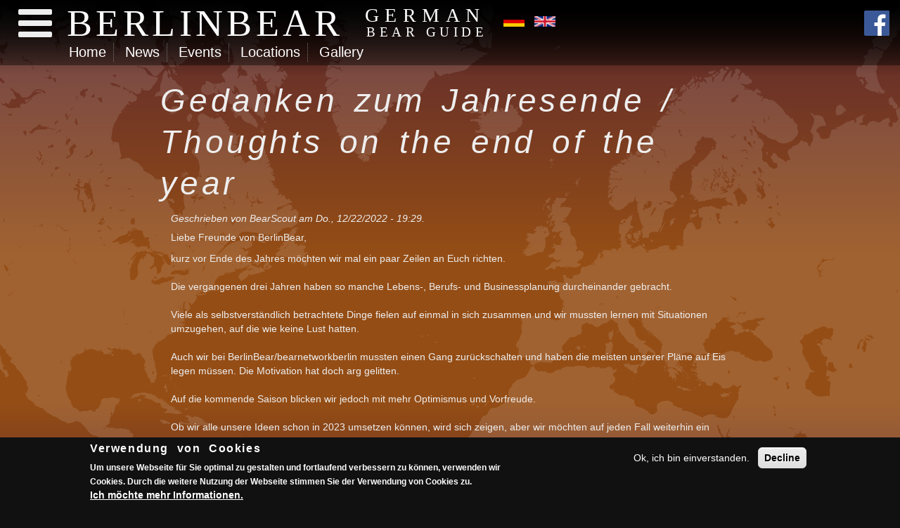

--- FILE ---
content_type: text/html; charset=utf-8
request_url: https://www.berlinbear.de/news/2022/12/22/gedanken-zum-jahresende-thoughts-on-the-end-of-the-year?page=1
body_size: 7634
content:
<!DOCTYPE html>
<html>

<head profile="http://www.w3.org/1999/xhtml/vocab">
  <meta charset="utf-8" />
<meta name="Generator" content="Drupal 7 (http://drupal.org)" />
<link rel="canonical" href="/news/2022/12/22/gedanken-zum-jahresende-thoughts-on-the-end-of-the-year" />
<link rel="shortlink" href="/node/1617" />
<link rel="shortcut icon" href="https://www.berlinbear.de/sites/all/themes/webtransformer2015/favicon.ico" type="image/vnd.microsoft.icon" />
  <meta name="viewport" content="width=device-width, initial-scale=1">
  <title>Gedanken zum Jahresende / Thoughts on the end of the year | BerlinBear</title>
  <link type="text/css" rel="stylesheet" href="https://www.berlinbear.de/sites/default/files/css/css_lQaZfjVpwP_oGNqdtWCSpJT1EMqXdMiU84ekLLxQnc4.css" media="all" />
<link type="text/css" rel="stylesheet" href="https://www.berlinbear.de/sites/default/files/css/css_cLykWwcxBW6FB6JeKRpnYY6eoLCVleX5qFYclWjpito.css" media="all" />
<link type="text/css" rel="stylesheet" href="https://www.berlinbear.de/sites/default/files/css/css_bSFrvDIDfmHEtZ_x2WzFIuJcJ3VGGXz7IrKSJVRhxIo.css" media="all" />
<link type="text/css" rel="stylesheet" href="https://www.berlinbear.de/sites/default/files/css/css_gAcjMkzu0aZc1eiiKMETmq_wlZkdqeVtoO56mYXZnKU.css" media="all" />
<link type="text/css" rel="stylesheet" href="https://www.berlinbear.de/sites/default/files/css/css_LE5JNZ77zBACraY9uWy7DReCu7x_7_ZnMy6nLuo_0Yw.css" media="all" />
  <script type="text/javascript" src="//ajax.googleapis.com/ajax/libs/jquery/1.12.4/jquery.min.js"></script>
<script type="text/javascript">
<!--//--><![CDATA[//><!--
window.jQuery || document.write("<script src='/sites/all/modules/jquery_update/replace/jquery/1.12/jquery.min.js'>\x3C/script>")
//--><!]]>
</script>
<script type="text/javascript" src="https://www.berlinbear.de/sites/default/files/js/js_GOikDsJOX04Aww72M-XK1hkq4qiL_1XgGsRdkL0XlDo.js"></script>
<script type="text/javascript" src="//ajax.googleapis.com/ajax/libs/jqueryui/1.10.2/jquery-ui.min.js"></script>
<script type="text/javascript">
<!--//--><![CDATA[//><!--
window.jQuery.ui || document.write("<script src='/sites/all/modules/jquery_update/replace/ui/ui/minified/jquery-ui.min.js'>\x3C/script>")
//--><!]]>
</script>
<script type="text/javascript" src="https://www.berlinbear.de/sites/default/files/js/js_kvEYsYtsqtVJxMf-_w_TKlTJkwWCpuSoLz2xi54KfaI.js"></script>
<script type="text/javascript" src="https://www.berlinbear.de/sites/default/files/js/js_oYQw43wAjKdM3p6nU1hLDI3mDgL3UfCyqPsngNU6GnY.js"></script>
<script type="text/javascript" src="https://www.berlinbear.de/sites/default/files/js/js_xphVsRoqujuwu-N99nEbg-znAs-HeDq7qYAuT5tSS9o.js"></script>
<script type="text/javascript">
<!--//--><![CDATA[//><!--
(function(i,s,o,g,r,a,m){i["GoogleAnalyticsObject"]=r;i[r]=i[r]||function(){(i[r].q=i[r].q||[]).push(arguments)},i[r].l=1*new Date();a=s.createElement(o),m=s.getElementsByTagName(o)[0];a.async=1;a.src=g;m.parentNode.insertBefore(a,m)})(window,document,"script","https://www.google-analytics.com/analytics.js","ga");ga("create", "UA-15731324-5", {"cookieDomain":"auto"});ga("set", "anonymizeIp", true);ga("send", "pageview");
//--><!]]>
</script>
<script type="text/javascript" src="https://www.berlinbear.de/sites/default/files/js/js_hmYcoxXTAm7MTZ-rHjZwydfU4NPtJxeo-nsRbNDGTH8.js"></script>
<script type="text/javascript">
<!--//--><![CDATA[//><!--
jQuery.extend(Drupal.settings, {"basePath":"\/","pathPrefix":"","setHasJsCookie":0,"jquery":{"ui":{"datepicker":{"isRTL":false,"firstDay":"1"}}},"ajaxPageState":{"theme":"webtransformer2015","theme_token":"LyNB0kRe4O8H1A9qK_d9ubkaJSLlzX1FiEEX79_SiHY","jquery_version":"1.12","jquery_version_token":"o0PPU5udLfQFheVoaL0wmH51sXdLiOA_RKVyEcjjyxg","js":{"0":1,"sites\/all\/modules\/eu_cookie_compliance\/js\/eu_cookie_compliance.min.js":1,"\/\/ajax.googleapis.com\/ajax\/libs\/jquery\/1.12.4\/jquery.min.js":1,"1":1,"misc\/jquery-extend-3.4.0.js":1,"misc\/jquery-html-prefilter-3.5.0-backport.js":1,"misc\/jquery.once.js":1,"misc\/drupal.js":1,"sites\/all\/modules\/jquery_update\/js\/jquery_browser.js":1,"\/\/ajax.googleapis.com\/ajax\/libs\/jqueryui\/1.10.2\/jquery-ui.min.js":1,"2":1,"misc\/ui\/jquery.ui.datepicker-1.13.0-backport.js":1,"modules\/locale\/locale.datepicker.js":1,"sites\/all\/modules\/eu_cookie_compliance\/js\/jquery.cookie-1.4.1.min.js":1,"sites\/all\/modules\/jquery_update\/replace\/jquery.form\/4\/jquery.form.min.js":1,"misc\/ajax.js":1,"sites\/all\/modules\/jquery_update\/js\/jquery_update.js":1,"sites\/all\/modules\/media_colorbox\/media_colorbox.js":1,"public:\/\/languages\/de_4i42yOHiebQVL8hrIk0DhdnZOS2Jw9nbpIrM7WV0D-U.js":1,"sites\/all\/libraries\/colorbox\/jquery.colorbox-min.js":1,"sites\/all\/modules\/colorbox\/js\/colorbox.js":1,"sites\/all\/modules\/colorbox\/js\/colorbox_load.js":1,"sites\/all\/modules\/colorbox\/js\/colorbox_inline.js":1,"sites\/all\/modules\/views\/js\/base.js":1,"misc\/progress.js":1,"sites\/all\/modules\/views\/js\/ajax_view.js":1,"sites\/all\/modules\/google_analytics\/googleanalytics.js":1,"3":1,"sites\/all\/themes\/webtransformer2015\/js\/jquery.easing.min.js":1,"sites\/all\/themes\/webtransformer2015\/js\/jasny-bootstrap.min.js":1,"sites\/all\/themes\/webtransformer2015\/js\/imagesloaded.pkgd.min.js":1,"sites\/all\/themes\/webtransformer2015\/js\/isotope.pkgd.min.js":1,"sites\/all\/themes\/webtransformer2015\/js\/bootstrap-toggle.min.js":1,"sites\/all\/themes\/webtransformer2015\/js\/chosen.jquery.min.js":1,"sites\/all\/themes\/webtransformer2015\/js\/jquery.everslider.min.js":1,"sites\/all\/themes\/webtransformer2015\/js\/jquery.dataTables.min.js":1,"sites\/all\/themes\/webtransformer2015\/js\/custom.js":1},"css":{"modules\/system\/system.base.css":1,"misc\/ui\/jquery.ui.core.css":1,"misc\/ui\/jquery.ui.theme.css":1,"misc\/ui\/jquery.ui.datepicker.css":1,"sites\/all\/modules\/date\/date_repeat_field\/date_repeat_field.css":1,"modules\/field\/theme\/field.css":1,"modules\/search\/search.css":1,"sites\/all\/modules\/video_filter\/video_filter.css":1,"sites\/all\/modules\/views\/css\/views.css":1,"sites\/all\/modules\/media\/modules\/media_wysiwyg\/css\/media_wysiwyg.base.css":1,"sites\/all\/libraries\/colorbox\/example1\/colorbox.css":1,"sites\/all\/modules\/ctools\/css\/ctools.css":1,"modules\/locale\/locale.css":1,"sites\/all\/modules\/eu_cookie_compliance\/css\/eu_cookie_compliance.css":1,"public:\/\/ctools\/css\/c8d6a304b70649f701b81307e4160649.css":1,"sites\/all\/themes\/webtransformer2015\/css\/styles.css":1}},"colorbox":{"opacity":"0.85","current":"{current} von {total}","previous":"\u00ab Zur\u00fcck","next":"Weiter \u00bb","close":"Schlie\u00dfen","maxWidth":"98%","maxHeight":"98%","fixed":true,"mobiledetect":true,"mobiledevicewidth":"480px","file_public_path":"\/sites\/default\/files","specificPagesDefaultValue":"admin*\nimagebrowser*\nimg_assist*\nimce*\nnode\/add\/*\nnode\/*\/edit\nprint\/*\nprintpdf\/*\nsystem\/ajax\nsystem\/ajax\/*"},"views":{"ajax_path":"\/views\/ajax","ajaxViews":{"views_dom_id:f3ba63722b567b28cdd1ddc3d1269ee7":{"view_name":"newsarchivetable","view_display_id":"block","view_args":"","view_path":"node\/1617","view_base_path":null,"view_dom_id":"f3ba63722b567b28cdd1ddc3d1269ee7","pager_element":0}}},"urlIsAjaxTrusted":{"\/views\/ajax":true},"better_exposed_filters":{"views":{"newsarchivetable":{"displays":{"block":{"filters":[]}}},"partner":{"displays":{"block":{"filters":[]}}}}},"eu_cookie_compliance":{"cookie_policy_version":"1.0.0","popup_enabled":1,"popup_agreed_enabled":0,"popup_hide_agreed":0,"popup_clicking_confirmation":false,"popup_scrolling_confirmation":false,"popup_html_info":"\u003Cdiv class=\u0022eu-cookie-compliance-banner eu-cookie-compliance-banner-info eu-cookie-compliance-banner--opt-in\u0022\u003E\n  \u003Cdiv class=\u0022popup-content info\u0022\u003E\n        \u003Cdiv id=\u0022popup-text\u0022\u003E\n      \u003Ch2\u003EVerwendung von Cookies\u003C\/h2\u003E\n\u003Cp\u003EUm unsere Webseite f\u00fcr Sie optimal zu gestalten und fortlaufend verbessern zu k\u00f6nnen, verwenden wir Cookies. Durch die weitere Nutzung der Webseite stimmen Sie der Verwendung von Cookies zu.\u003C\/p\u003E\n              \u003Cbutton type=\u0022button\u0022 class=\u0022find-more-button eu-cookie-compliance-more-button\u0022\u003EIch m\u00f6chte mehr Informationen.\u003C\/button\u003E\n          \u003C\/div\u003E\n    \n    \u003Cdiv id=\u0022popup-buttons\u0022 class=\u0022\u0022\u003E\n            \u003Cbutton type=\u0022button\u0022 class=\u0022agree-button eu-cookie-compliance-secondary-button\u0022\u003EOk, ich bin einverstanden.\u003C\/button\u003E\n              \u003Cbutton type=\u0022button\u0022 class=\u0022decline-button eu-cookie-compliance-default-button\u0022 \u003EDecline\u003C\/button\u003E\n          \u003C\/div\u003E\n  \u003C\/div\u003E\n\u003C\/div\u003E","use_mobile_message":false,"mobile_popup_html_info":"\u003Cdiv class=\u0022eu-cookie-compliance-banner eu-cookie-compliance-banner-info eu-cookie-compliance-banner--opt-in\u0022\u003E\n  \u003Cdiv class=\u0022popup-content info\u0022\u003E\n        \u003Cdiv id=\u0022popup-text\u0022\u003E\n                    \u003Cbutton type=\u0022button\u0022 class=\u0022find-more-button eu-cookie-compliance-more-button\u0022\u003EIch m\u00f6chte mehr Informationen.\u003C\/button\u003E\n          \u003C\/div\u003E\n    \n    \u003Cdiv id=\u0022popup-buttons\u0022 class=\u0022\u0022\u003E\n            \u003Cbutton type=\u0022button\u0022 class=\u0022agree-button eu-cookie-compliance-secondary-button\u0022\u003EOk, ich bin einverstanden.\u003C\/button\u003E\n              \u003Cbutton type=\u0022button\u0022 class=\u0022decline-button eu-cookie-compliance-default-button\u0022 \u003EDecline\u003C\/button\u003E\n          \u003C\/div\u003E\n  \u003C\/div\u003E\n\u003C\/div\u003E\n","mobile_breakpoint":"768","popup_html_agreed":"\u003Cdiv\u003E\n  \u003Cdiv class=\u0022popup-content agreed\u0022\u003E\n    \u003Cdiv id=\u0022popup-text\u0022\u003E\n      \u003Ch2\u003EThank you for accepting cookies\u003C\/h2\u003E\n\u003Cp\u003EYou can now hide this message or find out more about cookies.\u003C\/p\u003E\n    \u003C\/div\u003E\n    \u003Cdiv id=\u0022popup-buttons\u0022\u003E\n      \u003Cbutton type=\u0022button\u0022 class=\u0022hide-popup-button eu-cookie-compliance-hide-button\u0022\u003EAusblenden\u003C\/button\u003E\n              \u003Cbutton type=\u0022button\u0022 class=\u0022find-more-button eu-cookie-compliance-more-button-thank-you\u0022 \u003EWeitere Informationen\u003C\/button\u003E\n          \u003C\/div\u003E\n  \u003C\/div\u003E\n\u003C\/div\u003E","popup_use_bare_css":false,"popup_height":"auto","popup_width":"100%","popup_delay":1000,"popup_link":"\/datenschutzerklaerung","popup_link_new_window":0,"popup_position":null,"fixed_top_position":1,"popup_language":"de","store_consent":false,"better_support_for_screen_readers":0,"reload_page":0,"domain":"","domain_all_sites":0,"popup_eu_only_js":0,"cookie_lifetime":"100","cookie_session":false,"disagree_do_not_show_popup":0,"method":"opt_in","allowed_cookies":"","withdraw_markup":"\u003Cbutton type=\u0022button\u0022 class=\u0022eu-cookie-withdraw-tab\u0022\u003E\u003C\/button\u003E\n\u003Cdiv class=\u0022eu-cookie-withdraw-banner\u0022\u003E\n  \u003Cdiv class=\u0022popup-content info\u0022\u003E\n    \u003Cdiv id=\u0022popup-text\u0022\u003E\n          \u003C\/div\u003E\n    \u003Cdiv id=\u0022popup-buttons\u0022\u003E\n      \u003Cbutton type=\u0022button\u0022 class=\u0022eu-cookie-withdraw-button\u0022\u003E\u003C\/button\u003E\n    \u003C\/div\u003E\n  \u003C\/div\u003E\n\u003C\/div\u003E\n","withdraw_enabled":1,"withdraw_button_on_info_popup":0,"cookie_categories":[],"cookie_categories_details":[],"enable_save_preferences_button":1,"cookie_name":"","cookie_value_disagreed":"0","cookie_value_agreed_show_thank_you":"1","cookie_value_agreed":"2","containing_element":"body","automatic_cookies_removal":1,"close_button_action":"close_banner"},"googleanalytics":{"trackOutbound":1,"trackMailto":1,"trackDownload":1,"trackDownloadExtensions":"7z|aac|arc|arj|asf|asx|avi|bin|csv|doc(x|m)?|dot(x|m)?|exe|flv|gif|gz|gzip|hqx|jar|jpe?g|js|mp(2|3|4|e?g)|mov(ie)?|msi|msp|pdf|phps|png|ppt(x|m)?|pot(x|m)?|pps(x|m)?|ppam|sld(x|m)?|thmx|qtm?|ra(m|r)?|sea|sit|tar|tgz|torrent|txt|wav|wma|wmv|wpd|xls(x|m|b)?|xlt(x|m)|xlam|xml|z|zip","trackColorbox":1}});
//--><!]]>
</script>
  <!-- HTML5 shim and Respond.js for IE8 support of HTML5 elements and media queries -->
  <!-- WARNING: Respond.js doesn't work if you view the page via file:// -->
  <!--[if lt IE 9]>
  <script src="https://oss.maxcdn.com/html5shiv/3.7.2/html5shiv.min.js"></script>
  <script src="https://oss.maxcdn.com/respond/1.4.2/respond.min.js"></script>
<![endif]-->
</head>

<body class="html not-front not-logged-in no-sidebars page-node page-node- page-node-1617 node-type-news i18n-de" >
  <div id="skip-link">
    <a href="#content" class="element-invisible element-focusable">Direkt zum Inhalt</a>
  </div>
    <!--HEADER START-->
    <!--SIDEBAR MENU START-->
    <div class="navmenu navmenu-inverse navmenu-fixed-left offcanvas">
      <a class="navmenu-brand" href="/" title="Startseite" rel="home">
        <img class="img-responsive" src="https://www.berlinbear.de/sites/all/themes/webtransformer2015/logo.png" alt="Startseite" />
      </a>
        <div class="region region-mainmenu">
    <div id="block-system-main-menu" class="block block-system block-menu">

    
  <div class="content">
    <ul class="nav navmenu-nav"><li class="first leaf"><a href="/">Home</a></li>
<li class="leaf"><a href="/news">News</a></li>
<li class="leaf"><a href="/events">Events</a></li>
<li class="leaf"><a href="/locations">Locations</a></li>
<li class="leaf"><a href="/gallery">Gallery</a></li>
<li class="last expanded"><span id="service" class="nolink" tabindex="0">Service</span><ul class="nav navmenu-nav"><li class="first leaf"><a href="/feedback">Feedback</a></li>
<li class="last leaf"><a href="/banners">Banner</a></li>
</ul></li>
</ul>  </div>
</div>
  </div>
	     
    </div>
    <!--SIDEBAR MENU END-->

    <!--NAVBAR START END-->  
            <div class="navbar navmenu-inverse navbar-fixed-top"> 
              <button type="button" class="navbar-toggle" data-toggle="offcanvas" data-target=".navmenu" data-canvas="body">
                <i class="fa fa-4x fa-bars"></i>
              </button><a id="logo" class="list-inline" title="Startseite" href="/"><span class="pull-left">BERLINBEAR<span class="hidden-xs hidden-sm sep">|</span></span><small><span class="sub pull-left hidden-xs hidden-sm">GERMAN<br /><span class="sub2">BEAR GUIDE</span></span></small></a>
                  <ul class="language-switcher-locale-url"><li class="de first active"><a href="/news/2022/12/22/gedanken-zum-jahresende-thoughts-on-the-end-of-the-year" class="language-link active" xml:lang="de"><img class="language-icon" typeof="foaf:Image" src="https://www.berlinbear.de/sites/all/modules/languageicons/flags/de.png" width="60" height="30" alt="Deutsch" title="Deutsch" /></a></li>
<li class="en last"><a href="/en/node/1617" class="language-link" xml:lang="en"><img class="language-icon" typeof="foaf:Image" src="https://www.berlinbear.de/sites/all/modules/languageicons/flags/en.png" width="60" height="30" alt="English" title="English" /></a></li>
</ul>

              
			      
    <a href="http://www.facebook.com/BerlinBear" id="facebook" class="fb pull-right"><i class="fa fa-3x fa-facebook-official"></i></a> 
              
            <div class="col-sm-12 hidden-xs mainmenu">
            <ul class="links"><li class="menu-5577 first"><a href="/">Home</a></li>
<li class="menu-1203"><a href="/news">News</a></li>
<li class="menu-2208"><a href="/events">Events</a></li>
<li class="menu-2223"><a href="/locations">Locations</a></li>
<li class="menu-2328"><a href="/gallery">Gallery</a></li>
<li class="menu-5533 last"><span id="service" class="nolink" tabindex="0">Service</span></li>
</ul>            </div>


           </div>         

    <!--NAVBAR START END-->    
<!--HEADER END-->


<!--CAROUSEL START-->
<!--CAROUSEL END-->


<!--CONTENT AREA START-->
<div class="container-fluid maincontent">
	<div class="row"> 

        <div class="col-md-12 col-lg-2 ads visible-lg text-center">
             
        </div>
        
        <div class="col-md-12 col-lg-8">
        
                <!--TITLE START-->
                <div class="container-fluid">
                    <div class="row">     
                                            <h1 class="title" id="page-title">Gedanken zum Jahresende / Thoughts on the end of the year</h1>                        
							                            
							
                                                        																  
                                     
                                    
                                                </div>
                </div>   
                <!--TITLE END-->

                <!--ADS TOP START-->
                 
                <!--ADS TOP END-->
                
                <!--FRONT START-->
				                <!--FRONT END-->
        
        	<!--CHECK SIDEBAR START-->
			            	<div class="col-sm-12 content">
            							  <div class="region region-content">
    <div id="block-system-main" class="block block-system">

    
  <div class="content">
    <div  about="/news/2022/12/22/gedanken-zum-jahresende-thoughts-on-the-end-of-the-year" typeof="sioc:Item foaf:Document" class="ds-1col node node-news view-mode-full clearfix">

  
  <div class="submitted">Geschrieben von <span class="username" xml:lang="" about="/users/bearscout" typeof="sioc:UserAccount" property="foaf:name" datatype="">BearScout</span> am Do., 12/22/2022 - 19:29.</div><div class="field field-name-body"><p>Liebe Freunde von BerlinBear,</p>
<p>kurz vor Ende des Jahres möchten wir mal ein paar Zeilen an Euch richten.<br><br />
	Die vergangenen drei Jahren haben so manche Lebens-, Berufs- und Businessplanung durcheinander gebracht.<br><br />
	Viele als selbstverständlich betrachtete Dinge fielen auf einmal in sich zusammen und wir mussten lernen mit Situationen umzugehen, auf die wie keine Lust hatten.<br><br />
	Auch wir bei BerlinBear/bearnetworkberlin mussten einen Gang zurückschalten und haben die meisten unserer Pläne auf Eis legen müssen. Die Motivation hat doch arg gelitten.<br><br />
	Auf die kommende Saison blicken wir jedoch mit mehr Optimismus und Vorfreude.<br><br />
	Ob wir alle unsere Ideen schon in 2023 umsetzen können, wird sich zeigen, aber wir möchten auf jeden Fall weiterhin ein wichtiger Teil der Berliner Bärencommunity bleiben und unseren Fokus jenseits des Internets und der sozialen Medien richten.<br><br />
	Wir wünschen Euch ein paar schöne Feiertage mit Freunden, Partner oder Familie.<br><br />
	Egal, was Ihr feiert oder ob Ihr feiert, bleibt optimistisch und versöhnlich.</p>
<p>Euer BearScout</p>
<p>----------------------------</p>
<p>Dear friends of BerlinBear,<br><br />
	As the year comes to a close, we wanted to write a few lines to you.<br><br />
	The past three years have disrupted many life, career, and business plans.<br><br />
	Many things that were taken for granted suddenly collapsed and we had to learn to deal with situations we had no desire to face.<br><br />
	At BerlinBear/bearnetworkberlin, we also had to downshift and put most of our plans on hold. Motivation has certainly suffered.<br><br />
	However, we are looking forward to the upcoming season with more optimism and excitement. It remains to be seen whether we will be able to implement all of our ideas in 2023, but we definitely want to continue being an important part of the Berlin bear community and focus beyond the internet and social media.<br><br />
	We wish you a few beautiful holidays with friends, partners, or family.<br><br />
	Regardless of what you celebrate or whether you celebrate, stay optimistic and reconciled.</p>
<p>Your BearScout</p>
</div><div class="gallery">
  <a href="https://www.berlinbear.de/sites/default/files/santabear3.png" title="" class="media-colorbox " style="" rel="gallery-1" data-mediaColorboxFixedWidth="" data-mediaColorboxFixedHeight="" data-mediaColorboxAudioPlaylist="0"><div id="file-1393--2" class="file file-image file-image-png">

        <h2 class="element-invisible">santabear3.png</h2>
    
  
  <div class="content">
    <img typeof="foaf:Image" src="https://www.berlinbear.de/sites/default/files/styles/square140/public/santabear3.png?itok=7Oeu6ak5" width="140" height="140" alt="Santa Bear" title="A cuddly teddy bear with a christmas hart and a candle" />  </div>

  
</div>
</a>
</div><div class="field field-name-newsarchivetable"><div id="block-views-newsarchivetable-block" class="block block-views">

    <h2>News Archiv</h2>
  
  <div class="content">
    <div class="view view-newsarchivetable view-id-newsarchivetable view-display-id-block view-dom-id-f3ba63722b567b28cdd1ddc3d1269ee7">
        
  
  
      <div class="view-content">
      <table  class="views-table cols-0">
       <tbody>
          <tr  class="odd views-row-first">
                  <td  class="views-field views-field-created views-align-left">
            Fr., 01.06.2018          </td>
                  <td  class="views-field views-field-title">
            <a href="/news/2018/06/01/bear-summer-berlin-2018">Bear Summer Berlin 2018</a>          </td>
              </tr>
          <tr  class="even">
                  <td  class="views-field views-field-created views-align-left">
            Fr., 09.02.2018          </td>
                  <td  class="views-field views-field-title">
            <a href="/news/2018/02/09/easter-bearguide-2018">Easter BearGuide 2018</a>          </td>
              </tr>
          <tr  class="odd">
                  <td  class="views-field views-field-created views-align-left">
            Mi., 27.01.2016          </td>
                  <td  class="views-field views-field-title">
            <a href="/news/2016/01/27/proudbears">ProudBears</a>          </td>
              </tr>
          <tr  class="even">
                  <td  class="views-field views-field-created views-align-left">
            Mo., 09.03.2015          </td>
                  <td  class="views-field views-field-title">
            <a href="/news/2015/03/09/easter-bearguide-2015-und-gewinnspiel">Easter BearGuide 2015 und Gewinnspiel</a>          </td>
              </tr>
          <tr  class="odd">
                  <td  class="views-field views-field-created views-align-left">
            Do., 18.09.2014          </td>
                  <td  class="views-field views-field-title">
            <a href="/news/2014/09/18/oktoberlinbearguide-2014">OktoBerlinBearGuide 2014</a>          </td>
              </tr>
          <tr  class="even">
                  <td  class="views-field views-field-created views-align-left">
            Mi., 11.06.2014          </td>
                  <td  class="views-field views-field-title">
            <a href="/news/2014/06/11/ein-plaedoyer-fuer-den-csd">Ein Plädoyer für den CSD</a>          </td>
              </tr>
          <tr  class="odd">
                  <td  class="views-field views-field-created views-align-left">
            Mi., 09.04.2014          </td>
                  <td  class="views-field views-field-title">
            <a href="/news/2014/04/09/easter-bearguide-2014">Easter Bearguide 2014</a>          </td>
              </tr>
          <tr  class="even">
                  <td  class="views-field views-field-created views-align-left">
            Do., 27.02.2014          </td>
                  <td  class="views-field views-field-title">
            <a href="/news/2014/02/27/csd-berlin-mit-dem-kopf-durch-die-stonewall">CSD Berlin: Mit dem Kopf durch die &quot;Stonewall&quot;</a>          </td>
              </tr>
          <tr  class="odd">
                  <td  class="views-field views-field-created views-align-left">
            Mi., 27.11.2013          </td>
                  <td  class="views-field views-field-title">
            <a href="/news/2013/11/27/kandidat-matthias-er-ist-noch-single">Kandidat Matthias - Er ist noch Single</a>          </td>
              </tr>
          <tr  class="even views-row-last">
                  <td  class="views-field views-field-created views-align-left">
            Di., 26.11.2013          </td>
                  <td  class="views-field views-field-title">
            <a href="/news/2013/11/26/stefan-eberle-ein-weiterer-kandidat-fuer-die-mrbear-wahl">Stefan Eberle - ein weiterer Kandidat für die Mr.Bear-Wahl</a>          </td>
              </tr>
      </tbody>
</table>
    </div>
  
      <h2 class="element-invisible">Seiten</h2><div class="item-list"><ul class="pagination pagination-md text-center"><li class="pager-first first"><a title="Zur ersten Seite" href="/news/2022/12/22/gedanken-zum-jahresende-thoughts-on-the-end-of-the-year">« erste Seite</a></li>
<li class="pager-previous"><a title="Zur vorherigen Seite" href="/news/2022/12/22/gedanken-zum-jahresende-thoughts-on-the-end-of-the-year">‹ vorherige Seite</a></li>
<li class="pager-item"><a title="Gehe zu Seite 1" href="/news/2022/12/22/gedanken-zum-jahresende-thoughts-on-the-end-of-the-year">1</a></li>
<li class="pager-item pager-current"><a>2</a></li>
<li class="pager-item"><a title="Gehe zu Seite 3" href="/news/2022/12/22/gedanken-zum-jahresende-thoughts-on-the-end-of-the-year?page=2">3</a></li>
<li class="pager-item"><a title="Gehe zu Seite 4" href="/news/2022/12/22/gedanken-zum-jahresende-thoughts-on-the-end-of-the-year?page=3">4</a></li>
<li class="pager-item pager-ellipsis"><a>…</a></li>
<li class="pager-item pager-next"><a title="Zur nächsten Seite" href="/news/2022/12/22/gedanken-zum-jahresende-thoughts-on-the-end-of-the-year?page=2">nächste Seite ›</a></li>
<li class="pager-item pager-last last"><a title="Zur letzten Seite" href="/news/2022/12/22/gedanken-zum-jahresende-thoughts-on-the-end-of-the-year?page=7">letzte Seite »</a></li>
</ul></div>  
  
  
  
  
</div>  </div>
</div>
</div></div>

  </div>
</div>
  </div>
                                          
                                    
                </div>                   
                          <!--CHECK SIDEBAR END-->
     



            <!--ADS BOTTOM START-->
             
            <!--ADS BOTTOM END-->

             
        </div>
        
        <div class="col-md-12 col-lg-2 ads visible-lg text-center">
             
        </div>   
      
	</div>
</div>
<!--CONTENT AREA END-->



<!--PARTNER AREA START-->
<div class="container-fluid partner text-center">
    <div class="row">
    	<div class="col-xs-12">
			  <div class="region region-partner">
    <div id="block-views-partner-block" class="block block-views">

    
  <div class="content">
            
  
  
        <div class="text-center">  <ul class="list-inline">          <li class="">  
          <a title="Box" href="http://box-magazin.com/"><img typeof="foaf:Image" src="https://www.berlinbear.de/sites/default/files/partner/644/box-magazin-small.png" width="140" height="70" alt="Box Online" title="Box Online" /></a>  </li>
          <li class="">  
          <a title="Growlr" href="http://www.growlrapp.com/"><img typeof="foaf:Image" src="https://www.berlinbear.de/sites/default/files/partner/1261/berlinbear-growlr-small.png" width="140" height="70" alt="" /></a>  </li>
      </ul></div>  


  </div>
</div>
  </div>
		</div>
    </div>      
</div>
  
<!--PARTNER AREA END-->


<!--FOOTER START-->
<footer class="footer">
      <div class="container">
      <div class="row">

          <div class="region region-footermenu">
    <div id="block-menu-menu-service-menu-de" class="block block-menu">

    
  <div class="content">
    <ul class="menu"><li class="first leaf"><a href="/ueber-uns">Über uns</a></li>
<li class="leaf"><a href="/gruppen-veranstalter">Gruppen &amp; Veranstalter</a></li>
<li class="leaf"><a href="/gay-saunen-in-deutschland">Gay Saunen in Deutschland</a></li>
<li class="leaf"><a href="/schwule-bars-in-deutschland">Schwule Bars in Deutschland</a></li>
<li class="leaf"><a href="/samstag-ist-ein-guter-tag">Samstag ist ein guter Tag</a></li>
<li class="leaf"><a href="/impressum">Impressum</a></li>
<li class="leaf"><a href="/datenschutzerklaerung">Datenschutzerklärung</a></li>
<li class="leaf"><a href="/sitemap.xml">XML Sitemap</a></li>
<li class="last leaf"><a href="/links">Links</a></li>
</ul>  </div>
</div>
  </div>
 
          <div class="region region-copyright">
    <div id="block-block-1" class="block block-block">

    
  <div class="content">
    <p>© BerlinBear 2010-2015 | Developed by <a href="http://www.webtransformer.de/">Webtransformer.de</a></p>
  </div>
</div>
  </div>
       
      </div>
      </div>
</footer>
<!--FOOTER END-->  <script type="text/javascript">
<!--//--><![CDATA[//><!--
window.eu_cookie_compliance_cookie_name = "";
//--><!]]>
</script>
<script type="text/javascript" src="https://www.berlinbear.de/sites/default/files/js/js_b5uBqrfPrs_UEmgBeVFSOcXgjdijNE3mS-ZnwQ0jdnU.js"></script>
</body>

</html>

--- FILE ---
content_type: text/plain
request_url: https://www.google-analytics.com/j/collect?v=1&_v=j102&aip=1&a=1689154208&t=pageview&_s=1&dl=https%3A%2F%2Fwww.berlinbear.de%2Fnews%2F2022%2F12%2F22%2Fgedanken-zum-jahresende-thoughts-on-the-end-of-the-year%3Fpage%3D1&ul=en-us%40posix&dt=Gedanken%20zum%20Jahresende%20%2F%20Thoughts%20on%20the%20end%20of%20the%20year%20%7C%20BerlinBear&sr=1280x720&vp=1280x720&_u=YEBAAEABAAAAACAAI~&jid=879746232&gjid=976139477&cid=942216969.1769912061&tid=UA-15731324-5&_gid=202560458.1769912061&_r=1&_slc=1&z=1235385365
body_size: -450
content:
2,cG-311QRR5P7T